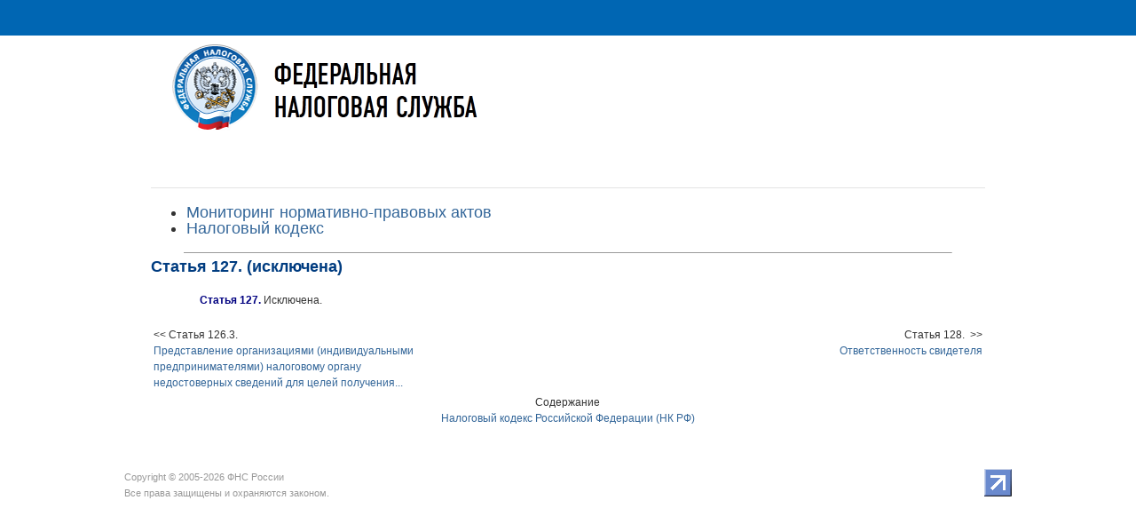

--- FILE ---
content_type: text/html; charset=windows-1251
request_url: https://nalog.garant.ru/fns/nk/edef14e1fc53d2afd57a6ef01bdb0e22/
body_size: 2811
content:
<!DOCTYPE html PUBLIC "-//W3C//DTD XHTML 1.0 Transitional//EN" "http://www.w3.org/TR/xhtml1/DTD/xhtml1-transitional.dtd">
<html xmlns="http://www.w3.org/1999/xhtml">
	<head>
		<meta name="description" content="Статья 127. НК РФ (исключена)"/>
		<meta http-equiv="Content-Type" content="text/html; charset=windows-1251" />
		<meta http-equiv="Content-Language" content="ru" />
		<link href="/images/nalog/site.css" rel="stylesheet" type="text/css" />
        <link rel="canonical" href="https://base.garant.ru/10900200/edef14e1fc53d2afd57a6ef01bdb0e22/"/>
		<base href="//base.garant.ru/" />
		<title>Федеральная налоговая служба / Статья 127. НК РФ (исключена)</title>
		<script type="text/javascript" async="" src="https://mc.yandex.ru/metrika/tag.js"></script>
	</head>

	<body>
		<div class="navbar"></div>
		<div style="display:none">
<!-- Top100 (Kraken) Counter -->
<script>
    (function (w, d, c) {
    (w[c] = w[c] || []).push(function() {
        var options = {
            project: 44507
        };
        try {
            w.top100Counter = new top100(options);
        } catch(e) { }
    });
    var n = d.getElementsByTagName("script")[0],
    s = d.createElement("script"),
    f = function () { n.parentNode.insertBefore(s, n); };
    s.type = "text/javascript";
    s.async = true;
    s.src =
    (d.location.protocol == "https:" ? "https:" : "http:") +
    "//st.top100.ru/top100/top100.js";
 
    if (w.opera == "[object Opera]") {
    d.addEventListener("DOMContentLoaded", f, false);
} else { f(); }
})(window, document, "_top100q");
</script>

<noscript>
  <img src="//counter.rambler.ru/top100.cnt?pid=44507" alt="Топ-100" />
</noscript>
<!-- END Top100 (Kraken) Counter -->

<div style="position:absolute;left:-10000px;">
	<img src="//top-fwz1.mail.ru/counter?id=84008;js=na" style="border:0;" height="1" width="1" alt="Рейтинг@Mail.ru" />
</div>


<!--LiveInternet counter--><script type="text/javascript"><!--
new Image().src = "//counter.yadro.ru/hit;garant-ru?r"+
escape(document.referrer)+((typeof(screen)=="undefined")?"":
";s"+screen.width+"*"+screen.height+"*"+(screen.colorDepth?
screen.colorDepth:screen.pixelDepth))+";u"+escape(document.URL)+
";"+Math.random();//--></script><!--/LiveInternet-->

<!-- Yandex.Metrika counter -->
<script type="text/javascript">
    (function(m,e,t,r,i,k,a){
        m[i]=m[i]||function(){(m[i].a=m[i].a||[]).push(arguments)};
        m[i].l=1*new Date();
        for (var j = 0; j < document.scripts.length; j++) {if (document.scripts[j].src === r) { return; } }
        k=e.createElement(t),a=e.getElementsByTagName(t)[0],k.async=1,k.src=r,a.parentNode.insertBefore(k,a)
    })(window, document,'script','https://mc.yandex.ru/metrika/tag.js', 'ym');

    ym(66399, 'init', {webvisor:true, clickmap:true, accurateTrackBounce:true, trackLinks:true});
</script>
<noscript><div><img src="https://mc.yandex.ru/watch/66399" style="position:absolute; left:-9999px;" alt="" /></div></noscript>
<!-- /Yandex.Metrika counter -->
</div>

		<form method="post" action="" id="MainForm" enctype="multipart/form-data">

			<div>
				<div class="wrapper-left">
					<div id="main-wrapper" class="wrapper-right">
						<div class="container">

							<!-- Header_Middle -->
							<div class="header">
								<a href="http://www.nalog.ru" title="Федеральная налоговая служба"></a>						
							</div>
							<!-- /Header_Middle -->

							<!-- Menu -->
							<div class="menu">

								
								<div class="float-left"><a href="http://www.nalog.ru/" title="Федеральная налоговая служба" class="sign-bottom"></a></div>
							</div>


							<!-- /Menu -->
							<div id=content>

                                <p >
                                <ul style="font-size: 18px;">
                                   <li>
                                   
                                   <a href="//nalog.garant.ru/fns/law/">Мониторинг нормативно-правовых актов</a>
                                   
                                    </li>
                                   <li>
                                   
                                   <a href="//nalog.garant.ru/fns/nk/">Налоговый кодекс</a>
                                   
                                    </li>
                                </ul>
                                </p>
                                <hr size="1" width="92%">
                                
                                <div class="table_content">
                                <style type="text/css">
	.content_inside_text {text-align:justify;}
	.content_inside_text h1 {text-align:left;}
	.content_inside_text a { color:#008000;}
</style>
<script type="text/javascript" src="/images/js/jquery-1.3.2.min.js"></script>
<script type="text/javascript" src="/images/js/base/resolver.js?205"></script>
<script type="text/javascript" src="/images/js/base/document.js?205"></script>
<a name="top"></a>

	<h1 class="short">
		
		Статья 127. (исключена)
	</h1>


<a name="text"></a>
<div id="block_127" class="block" gtitle="Статья 127. (исключена)">
<p id="p_6636" class="s_15"><span class="s_10">Статья 127.</span> Исключена.</p>

</div>


<script type="text/javascript">
if (window['jQuery']) (function ($, window, undef) {
	$('.table_content').resolver({
		url: window.location.protocol + '//' + window.location.hostname + '/resolve/',

		extract: function (location, resolved) {
			var regexp = new RegExp('/fns/nk/(\\d+|[a-f0-9]{32})/#(?:block_)?(\\d+)$');
			var chunks = location.match(regexp);

			if (null !== chunks) {
				resolved.domain(window.location.hostname);
				resolved.document(10900200);
				resolved.chapter(chunks[1]);
				resolved.block(chunks[2]);

				return resolved;
			}
		},

		convert: function (resolved) {
			return window.location.protocol + '//' + window.location.hostname + '/fns/nk/' + resolved.chapter() + '/#block_' + resolved.block();
		}
	});
})(window['jQuery'], window);
</script>

<table class="nav_bottom" align="center" width="100%">
	<tr>
		<td align="left" width="33%">
			<br>&lt;&lt;&nbsp;Статья 126.3. <br><a href="//nalog.garant.ru/fns/nk/e082a4fc642c0b8dc6055773bb4a4753/">Представление организациями (индивидуальными предпринимателями) налоговому органу недостоверных сведений для целей получения...</a>
		</td>
		<td width="33%"></td>
		<td align="right" width="33%">
			<br>Статья 128. &nbsp;&gt;&gt;<br><a href="//nalog.garant.ru/fns/nk/089c3288c5448786f472572a85a4941a/">Ответственность свидетеля</a>
		</td>
	</tr>
	<tr>
		<td></td>
		<td align="center">Содержание<br><a href="//nalog.garant.ru/fns/nk/">Налоговый кодекс Российской Федерации (НК РФ)</a></td>
		<td></td>
	</tr>
</table>

                                </div>
                            
                           </div>

						</div>
					</div>
				</div>
			</div>


			<!-- Footer -->

			<div class="footer footer-inner">
				<div class="float-left">
		Copyright &copy; 2005-2026 ФНС России<br />
						Все права защищены и охраняются законом.
				</div>
				<div class="float-right">
					<noindex>
<a href="http://top.mail.ru/jump?from=84008" target="_blank"></a>
<a href="http://www.liveinternet.ru/click;garant-ru" target="_blank">
<img src="//counter.yadro.ru/logo;garant-ru?42.11" title="LiveInternet" alt="" border="0" width="31" height="31"/>
</a>
 </noindex>

				</div>
				
				<div class="footer-copyright">
		

				</div>

			</div>
			<!-- /Footer -->

		</form>
	</body>
</html>




--- FILE ---
content_type: text/css
request_url: https://nalog.garant.ru/images/nalog/site.css
body_size: 7169
content:
/*======================== CORE STUFF ============================*/
html, body,div,input,button {
	margin:0px;
	padding:0px;
}

body {
	font-family:tahoma, sans-serif;
	font-size:12px;
	color:#333333;
	line-height:18px;
	text-align: justify;
}

a {
	font-family:tahoma, sans-serif;
	color:#336699;
	text-decoration:none;
}

a:hover {
	text-decoration:underline;
}

img {
	border:none;
}

td {
	vertical-align:top;
}

/*================= BASE ======================*/
.navbar {
    height: 40px;
    background: #0066b3;
    margin: 0;
}
#MainForm {
    margin: 0;
}
.table_content {
	width:100%;	
    border: none;
	padding:0;
	margin:0;
}
.table_content td {	
    border: none;	
}
.table_content p {
	margin:0;
}
h1 { color:#003C80; font-size:28px; margin:0 0 30px; padding:0;  }
h1, li, a{font-family:Arial,Helvetica,sans-serif;}
.s_1 {text-indent:3em;}
.s_3 {color:#000080;font-weight:bold;font-size:14px;}
.s_10{color:#000080;font-weight:bold;}
.s_15 {margin-left:55px !important;text-align:left;}
.s_9,.s_22, .versionCommentTitle, .garantCommentTitle{display:none}

/*================= FEATURES ======================*/

.tahoma {
	font-family:tahoma, sans-serif;
}

.tahoma {
	font-family:tahoma, sans-serif;
}

.tahoma-11-underline {
	font-family:tahoma, sans-serif;
	text-decoration:underline;
	font-size:11px;
}

.text-gray {
	color:#999999;
}

.text-black {
	color:#333333;
}

.text-dark {
	color:#666666;
}

.text-bold {
	font-weight:bold;
}

.text-bold-title {
	font-weight:bold;
	font-size:14px;
	margin-bottom:10px;
}

.text-bold-title-16 {
	font-weight:bold;
	font-size:16px;
	margin-bottom:10px;
}

.text-strong-blue {
	color:#336699;
	font-size:115%;
	font-weight:bold;
	margin-bottom:5px;
}

.text-14 {
	font-size:14px;
}

.title-big {
	font-family:tahoma, sans-serif;
	font-size:18px;
	margin-bottom:20px;
}

.color-red {
	color:#cc6666;
}

.color-red-2 {
	color:#b05454;
}

.float-left {
	float:left;
}

.float-right {
	float:right;
}

.empty-line {
	height:16px;
	width:100%;
	overflow:hidden;
}

.empty-line-1 {
	height:1px;
	width:100%;
	overflow:hidden;
}

.empty-line-5 {
	height:5px;
	width:100%;
	overflow:hidden;
}

.empty-line-62 {
	height:63px;
	width:100%;
	overflow:hidden;
}

.bg-color-light-green {
	background-color:#ecf2f4;
}

.bg-color-yellow {
	background-color:#FFCC00;
}

.padding-left-10 {
	padding-left:10px;
}

.padding-right-10 {
	padding-right:10px;
}

.padding-top-14 {
	padding-top:14px !important;
}

.hider-285 {
	width:285px;
	overflow:hidden;
}

.hider-345 {
	width:345px;
	overflow:hidden;
}

.hider-260 {
	width:260px;
	overflow:hidden;
}

.hider-385 {
	width:385px;
	overflow:hidden;
}

.border-red {
	border:2px solid #ff0000;
}

.clear {
	clear: both;

}


.foto_big { cursor:pointer; position:absolute; left:300px; margin-top:-15px; z-index:3 }
.foto_small { cursor:pointer; display:block }
.display-none {
	display:none;
}
/*============= blank layout =============*/


.table-layout table{
	width:99%;
	margin:0 auto;
	border-collapse:collapse;
	vertical-align:middle;
}

.table-layout table, .table-layout th, .table-layout td {
	border:1px solid #000000;
}

.table-layout td{
	padding:5px;
	text-align:left;
}

.table-layout th{
	text-align:center;
	background-color:#bababa;
	color:white;
}


.blank-layout ul {
	list-style:none outside none;
	margin:0px;
	padding:0px;
}

.blank-layout li {
	padding-left:13px;
	background:transparent url('/images/nalog/li.png') no-repeat 0px 5px;
}
/*============= /blank layout =============*/


/*================== components ================*/

.box {}

		.box-t {
			height:4px;
			width:inherit;
			overflow:hidden;
			background-image:url('/images/nalog/box_t.png');
		}

		.box-tl {
			width:inherit;
			background:transparent url('/images/nalog/box_tl.png') no-repeat top left;
		}

		.box-tr {
			width:inherit;
			height:4px;
			background:transparent url('/images/nalog/box_tr.png') no-repeat top right;
		}

		.box-l {
			width:inherit;
			background:transparent url('/images/nalog/box_l.png') repeat-y top left;
		}

				.box-header{
					height:23px;
					overflow:hidden;
					padding:5px 0 0 9px;
				}

		.box-b {
			height:4px;
			width:inherit;
			background:transparent url('/images/nalog/box_b.png') repeat-x top left;
			overflow:hidden;
		}

		.box-bl {
			width:inherit;
			height:4px;
			overflow:hidden;
			background:transparent url('/images/nalog/box_bl.png') no-repeat top left;
		}

		.box-br {
			width:inherit;
			height:4px;
			background:transparent url('/images/nalog/box_br.png') no-repeat top right;
		}

		.box-r {
			background:transparent url('/images/nalog/box_r.png') repeat-y top right;
			overflow:hidden;
			padding:10px;
		}

		.column-center .box-r {
		}

				.box-padding {
					padding:10px;
				}

.input{
    float: right;
    height: 20px;
    margin: 0px 15px 0 0;
    width: 235px;
}

		.input-l {
			width:9px;
			height:20px;
			float:left;
			background:transparent url('/images/nalog/input_l.png') no-repeat top left;
		}

		.input-l-gray {
			width:10px;
			height:20px;
			float:left;
			background:transparent url('/images/nalog/input_l_gray.png') no-repeat top left;
		}

		.input-m {
			width:202px;
			float:left;
			height:20px;
			background:transparent url('/images/nalog/input_m.png') repeat-x top left;
		}

		.input-m-gray {
			width:168px;
			float:left;
			height:20px;
			background:transparent url('/images/nalog/input_m_gray.png') repeat-x top left;
		}

				.input-m input, .input-m-gray input {
					width:200px;
					height:17px;
					border:none;
					background-color:transparent;
					font-size:12px;
					color:#999999;
				}

				* html .input-m input, * html .input-m-gray input {
					padding-top:1px;
				}

				*+html .input-m input, *+html .input-m-gray input {
					padding-top:1px;
				}

				.input-m input, .input-m-gray input {
					padding-top /*\**/:2px;
				}

				@-moz-document url-prefix() {
					.input-m input, .input-m-gray input {
						padding-top:0px;
					}
				}

				.input-m-gray input {
					color:#ffffff;
				}

		.input-r {
			width:24px;
			height:20px;
			float:left;
			border:none;
			overflow:hidden;
			background:transparent url('/images/nalog/input_r.png') no-repeat top left;
		}

		.input-r-gray {
			width:24px;
			height:20px;
			float:left;
			border:none;
			background:transparent url('/images/nalog/input_r_gray.png') no-repeat top left;
		}

				.input-r input, .input-r-gray input {
					width:24px;
					height:19px;
					cursor:pointer;
				}

		.pulldown {
			width:440px;
			height:160px;
			border:1px solid #999999;
			background-color:#ffffff;
			overflow:auto;
		}

				.pulldown a {
					width:415px;
					height:16px;
					font-size:11px;
					white-space:nowrap;
					overflow:hidden;
					padding-left:5px;
					color:#333333;
					display: block;
				}

				.pulldown a:hover {
					color:#ffffff;
					background-color:#999999;
					text-decoration:none;
				}

.pager-full {
	height:auto;
	color:#333333;
	margin:5px 5px 0 5px;
}

		.pager-full table{
			margin:0 auto;
		}

		.pager-full-right a:hover, .pager-full-left a:hover{
			color:#333333;
		}

		.pager-full-right, .pager-full-left {
			font-size:10px;
		}

		.pager-full-left a, .pager-full-right a {
			height:100%;
			display:block;
		}

		.pager-full-left a.disabled {
			cursor:default;
			text-decoration:none;
			color:#999999;
			background:transparent url('/images/nalog/pager_full_arrow_l.png') no-repeat 0px 6px;
		}

		.pager-full-right a.disabled {
			cursor:default;
			text-decoration:none;
			color:#999999;
			background:transparent url('/images/nalog/pager_full_arrow_r.png') no-repeat 53px 7px;
		}


		.pager-full-left {
			width:33px;
			height:21px;
		}

				.pager-full-left a {
					width:33px;
					background:transparent url('/images/nalog/pager_full_arrow_l.png') no-repeat 0px 5px;
				}

  .pager-full-left-start {
			width:15px;
			height:21px;
			padding-top:4px;
		}

				.pager-full-left-start a {
					width:15px;
					background:transparent url('/images/nalog/pager_full_arrow_l_disabled.png') no-repeat 0px 5px;
					height:100%;
			        display:block;
				}

				.pager-full-left-start a.disabled{
					visibility:hidden;

				}

	   .pager-full-right-end {
			width:15px;
			height:21px;
			padding-top:4px;
			padding-left:10px;
		}

				.pager-full-right-end a {
					width:15px;
					background:transparent url('/images/nalog/pager_full_arrow_r_disabled.png') no-repeat 0px 5px;
					height:100%;
			        display:block;
				}

				.pager-full-right-end a.disabled{
					visibility:hidden;

				}


		.pager-full-right {
			width:33px;
			height:21px;
		}

				.pager-full-right a {
					width:33px;
					background:transparent url('/images/nalog/pager_full_arrow_r.png') no-repeat 0px 5px;
				}

		.pager-full-middle {
			height:inherit;
			text-align:center;
			padding:0 10px;
			font-size:95%;
		}

				.pager-full-middle a {
					margin:0 5px;
					font-size:11px;
					font-family:tahoma, sans-serif;
					text-decoration:underline;
				}

				.pager-full-middle a:hover {
					color:#333333;
					text-decoration:none;
				}

				.pager-full-middle a.selected {
					color:#333333;
					font-weight:bold;
					text-decoration:none;
				}


.tabulator {
	width:100%;
	padding:1px 0 0 0px;
	height:23px;
	margin:6px 0 0 0px;
	background:#a1b0bb url("/images/nalog/tabulator_bg.png") repeat-x scroll left top;
}

	.tabulator-tabs-bg {
		float:left;
		background:#a1b0bb url("/images/nalog/tabulator-tabs-bg.png") repeat-x scroll left top;
	}

		.tabulator a {
			width:95px;
			height:19px;
			display:block;
			float:left;
			color:#333333;
			padding:2px;
			text-align:center;
			background:transparent url('/images/nalog/tabulator-tab.png') repeat-x 0 0;
		}

		.tabulator .selected {
			height:19px;
			font-size:14px;
			text-decoration:none;
			font-weight:bold;
			background:transparent url('/images/nalog/tabulator-tab-hover.png') repeat-x 0 0;
		}

		.tabulator a:hover {
			font-size:12px;
			font-weight:bold;
			text-decoration:none;
			text-decoration:none;
			background:transparent url('/images/nalog/tabulator-tab-hover.png') repeat-x 0 0;
		}

		.tabulator a.selected:hover {
			font-size:14px;
		}


/*======================== STRUCTURE ============================*/
.background {
}

.wrapper-left {
	width: 940px;
	margin:0px auto;
	position:relative;
	/*padding-left:3px;
	background: #ffffff url('/images/nalog/wrapper-l.png') repeat-y 0 0;*/
}

	.wrapper-right {
		width: 940px;
		/*background: #ffffff url('/images/nalog/wrapper-r.png') repeat-y 100% 0;*/
	}

.wrapper .container {
    /*background-color: #ffffff;*/
}

.container {
    padding: 0px 0px 20px;
	margin:0 auto;
}

.header {
	height: 147px;
	padding: 0 0 24px;
	border-bottom: 1px solid #E4E4E4;
}

.header a {
	display: block;
	width: 100%;
	height: 100%;
	background: url("/images/nalog/top-background.png") no-repeat -1px 0;
}

.flag-bg {
	/*background:transparent url('/images/nalog/flag-bg.jpg') no-repeat 385px 10px;*/
}

	.header-left {
		width:418px;
		float:left;
		background:transparent url('/images/nalog/site_title.png') no-repeat 26px 18px;
	}

	.en .header-left { background: transparent url('/images/nalog/site_title_en.png') no-repeat 26px 18px; }

	.header-right {
		width:577px;
		overflow: hidden;
		float:right;
	}

		.header-top {
			height: 18px;
			margin: 0 0 5px;
			padding: 8px 0 0;
		}

				.header-top img {
					position:absolute;
					top:3px;

				}

				.header-icons {
					float:right;
				}

				.input-loop {
					height: 20px;
					width: 17px;
					background:none;
					border:none;
					background:transparent url('/images/nalog/loop.png') no-repeat top left;
				}

						.header-icons a{
							width:16px;
							height:15px;
							margin:0 0 0 10px;
							display:block;
							float:left;
						}

						.languages {
							width:100px;
							text-align:center;
							margin-right:50px;
							float:left;
						}

								.languages div {
									float:left;
									width:25px;
								}

								.languages a {
									color:#336699;
									margin:0;
									font-weight:bold;
									text-decoration:underline;
								}

								.languages a:hover{
									color:#999999;
									font-weight:normal;
									text-decoration:none;
									display:inline;
									float:none;
								}

								.languages .current-language {
									color:#999999;
									font-weight:normal;
									text-decoration:none;
									display:inline;
									float:none;
								}

						.icon_map {
							background:transparent url('/images/nalog/icons.gif') no-repeat 0 0;
						}

						.icon_mobile {
							background:transparent url('/images/nalog/icons.gif') no-repeat -16px 0;
						}

						.icon_mail {
							background:transparent url('/images/nalog/icons.gif') no-repeat -32px 0;
						}

						.icon_print {
							background:transparent url('/images/nalog/icons.gif') no-repeat 0 -15px;
						}

						.icon_rss {
							background:transparent url('/images/nalog/icons.gif') no-repeat -16px -15px;
						}

		.header-middle {
			height: 63px;
			overflow: hidden;
			position: relative;
			width: 577px;
		}

		.local .header-middle {
			width: 990px;
		}

				.header-title {
					display: block;
					height: 67px;
					margin:17px 0 0 23px;
				}

				.header-title:hover {
					text-decoration:none;
				}

				.header-middle .local-title {
					color: #666666;
					font-weight:bold;
					height: 29px;
					line-height: 14px;
					margin-top: 10px;
					overflow: hidden;
					padding-top: 20px;
				}

				.header-speach {
					width:290px;
					height:63px;
					line-height:14px;
					overflow:hidden;
					text-align:right;
					margin-top:5px;
					float:right;
				}

						.header-speach div {
							margin-bottom:4px;
						}

						.speach-photo {
							float:right;
							margin-left:10px;
						}

				.header-sign {
					float: left;
					height: 63px;
					margin-left: 153px;
					width: 107px;
				}
				
				.en .header-sign { width: 150px; }

				*html .header-sign {
					margin-left: 80px;
				}

				.local .header-sign {
					 margin-left: 119px !important;
				}

				.header-sign-full {
					height:82px;
				}

						.header-sign div {
							padding:6px 0 0 0;
							float:left;
						}

						.header-sign .sign {
							margin:0 20px;

							float:left;
						}

				.gray-line {
					width:100%;
					height:10px;
					border-bottom:1px solid #cccccc;
				}

		.menu-container {
			width: 994px;
			height: 44px;
			float: left;
			overflow: visible;
		}

		.menu {
			display: none;
			width:inherit;
			height:52px;
			line-height:14px;
			position:relative;
			background:#336699;
		}

			.menu .input{
				margin:0 auto;
			}

				.menu-item:link, .menu-item:visited {
					height:33px;
					color:#ffffff;
					font-family:tahoma, sans-serif;
					font-size:100%;
					text-align:center;
					text-decoration:none;
					padding:6px 7px 5px 7px;
					display:block;
				}

				a.padding-top-14:hover {
					height:25px;
				}

				.menu-item:hover {
					text-decoration:none;
					background:#464b4e url('/images/nalog/menu_selected_bg.png') repeat-x top center;
				}

				.menu .selected {
					font-family: tahoma,sans-serif;
					font-size: 100%;
					background:#464b4e url('/images/nalog/menu_selected_bg.png') repeat-x top center;
				}

				.menu-delimiter {
					width:2px;
					height:45px;
					background:#767b7e url('/images/nalog/menu_delimiter.png') no-repeat top left;
				}

				.sign-bottom {
					background:transparent url("/images/nalog/sign.png") no-repeat scroll center top;
					display: none;
					height: 102px;
					left: 440px;
					position: absolute;
					top: -90px;
					width: 100px;
				}

				*html .sign-bottom
					{
						background: none;
						filter:progid:DXImageTransform.Microsoft.AlphaImageLoader(src="/images/nalog/sign.png",sizingMethod="scale");
					}


		.navigator-alternate {
			margin-top:5px;
		}

				.navigator-alternate-content {
					width:969px;
					margin-right:10px;
					overflow:hidden;
				}

				.navigator-alternate td {
					height:auto;
					padding:4px 8px 4px 8px;
					color:#336699;
					border-bottom:1px solid #bfbfbf;
					background-color:#f0f0f0;
				}

				.navigator-alternate a {
					font-family:tahoma, sans-serif;
					text-decoration:underline;
					white-space:nowrap;
					display:block;
					float:left;
				}

				.navigator-alternate div {
					white-space:nowrap;
					float:left;
				}

		.content {
			margin-top:9px;
		}

				.column-left {
					width:210px;
					height:100%;
					overflow:hidden;
				}

						.menu-left-item {
							width:190px;
							display:block;
							margin-bottom:2px;
							padding:9px;
							border-bottom:1px solid #bfbfbf;
							background-color:#f0f0f0;
						}

								.menu-left-item:hover, .column-left a.selected{
									text-decoration:none;
									color:#333333;
									border-bottom:1px solid #8d9ea8;
									background-color:#c0d5e3;
								}

				.column-center {
					width:536px;
					overflow:hidden;
					padding:0 17px;
				}

				.column-right-full .column-center {
					width:536px;
					padding:2px 17px 0 0;
				}

						.column-center ul a {
							text-decoration:underline !important;
						}

						.column-center .box {
							width:536px !important;
							margin-bottom:14px;
						}

						.section-title, h1 {
							font-family:tahoma, sans-serif;
							font-weight:bold;
							font-size:18px;
							margin-bottom:20px;
						}

						.section-description {
							color:#996633;
							font-style:italic;
						}

						.section-row-date {
							color:#666666;
						}

						.section-row a {
							text-decoration:underline;
						}

        .column-right-full .column-right {
					padding-top:0px;
				}

						.column-right .box {
							margin-bottom:14px;
						}

						.column-right .box {
							width:199px !important;
						}

						.column-right .box-r {
							padding:0 3px !important;
						}

						.service-row {
							width:135px;
							text-align:left;
							display:block;
							text-decoration:underline;
							padding:5px 0 10px 5px;
							margin-bottom:2px;
						}

							.service-row-pic {
								width:35px;
								height:25px;
								text-align: center;
								padding-top:5px;
								display:block;
							}

								.service-row img {
									float:left;
								    margin-bottom: 10px;
									margin-right:10px;
								}

						.column-right a {
							text-decoration:underline;
						}

				.main-box-left .float-left, .main-box-right .float-right {
					width:494px;
				}

				.main-box-left .float-left .box-r {
					height:401px;
					overflow:hidden;
				}

				.main-box-right .float-right .box-r {
					height:402px;
					overflow:visible;
				}

				.main-box-right .float-right {
					overflow:visible;
				}

				.main-box-left .box-r {
					padding:0px 3px 3px 3px;
				}

				.main-box-right .box-r {
					padding:1px;
				}

						.main-news {
							height:167px;
							overflow:hidden;
							padding:10px 10px 0 10px;
						}

						.news-pic {
							float:left;
							margin:0px 10px 0px 0px;
						}

						.news-text {
							height:107px;
							overflow:hidden;
							text-align:left;
						}

						.main-news .pager-full-middle {
							width:120px;
							padding:0;
						}

								.main-news .pager-full-middle a:hover {
									font-weight:normal;
									color:#333333;
								}

				.tabulator-rows {
					height: 155px;
					overflow:auto;
					padding:10px 15px 0px 15px;
				}

						.tabulator-row {
							 text-align:left;
							 line-height: 14px;
							 margin-bottom:8px;
						}

						.tabulator-row a:hover {
							color:#336699;
						}

						  .tabulator-row div{
						  }

				.cabinet {
					height:164px;
					overflow:hidden;
					margin:0 2px 0 2px;
					padding:10px;
					display:block;
					text-decoration:none;
				}

						.cabinet:hover {
							text-decoration:none;
						}

						.cabinet span {
							text-align:left;
							display:block;
						}

						.pager-simple a {
							width:10px;
							text-align:center;
							text-align:center;
							display:block;
							float:left;
							margin:0 3px;
							padding:1px 4px 1px 4px;
						}

						.pager-simple a:hover, .pager-simple a.selected {
							background-color:#8fabc7;
							color:#ffffff;
							font-weight:bold;
							text-decoration:none;
						}

						.box-right-text {
							width:215px;
							height:95px;
							color:#666666;
						}

						.main-box-right .pager-simple {
							margin: -40px 0px 0px 10px;
						}

				.services-2 {
					width:489px;
					margin-left:1px;
					text-align:left;
					border-bottom:1px solid #c9c9c9;
				}

						.services-2 img {
							margin-right:15px;
							float:left;
						}

						.services-2 a {
							width: 163px;
							height:62px;
							padding: 0px 10px 0 70px;
							border-top:1px solid #dcdcdc;
							border-left:1px solid #dcdcdc;
							line-height:110%;
							color:#336699;
							font-size:100%;
							display:block;
						}

						.services-2 td {
						  height:62px;
						  vertical-align:middle;
						}


						.services-2 a:hover {
							color:#3399cc;
						}

				.services {
					width: 1005px;
					overflow: hidden;
					margin:0 -10px 7px 0;
				}

						.services .float-left {
							width:325px;
							margin-right:2px;
						}

						.services .box-r {
							padding:15px;
						}

						.services .box-l {
							width:326px;
							padding:10px 15px;
							background:transparent url('/images/nalog/service_m_bg.png') repeat-y 1px 0;
						}

						.box-service-bg {
							width:335px;
							height:48px;
							float:left;
							font-size:16px;
							cursor:pointer;
							background:transparent url('/images/nalog/box_service_t.png') no-repeat top left;
						}

						.service-header {
							color:#2a5580;
							font-size:14px;
							display:block;
							padding:14px 0px 15px 30px;
							font-weight:bold;
							text-align:center;
						}

						.fisical-pic {
							background: url("/images/nalog/service_fisical_pic.png") no-repeat scroll 17px 3px transparent;
						}

						.artificial-pic {
							background:transparent url('/images/nalog/service_artificial_pic.png') no-repeat 13px 3px;
						}

						.individual-pic {
							background:transparent url('/images/nalog/service_individual_pic.png') no-repeat 13px 3px;
							padding-top:5px;
						}

						.box-bottom {}

								.box-bottom .box-b {
									width:327px;
								}

				.calendar-map {
					padding-top:5px;
				}

						.calendar-map .text-bold-title {
						}

						.calendar-map .box-r {
							height:auto;
							padding:0px 10px;
						}

						.calendar-box {
							width:477px;
							height:auto;
							padding:10px 0 10px 10px;
							border-right:1px dashed #c9c9c9;
						}

								.calendar {
									width:195px;
									height:225px;
									float:left;
									margin-right:15px;
									color:#666666;
								}

								.calendar-header {
									height:25px;
									padding: 0 32px 5px 31px;
									font-weight:bold;
								}

									.calendar-month {
										width:102px;
										text-align:center;
										float:left;
									}

									.calendar-arrow-left {
										width:15px;
										height:16px;
										background:transparent url('/images/nalog/calendar-arrow-l.png') no-repeat 0 0;
										display:block;
									}

									.calendar-arrow-left:hover {
										background:transparent url('/images/nalog/calendar-arrow-l-selected.png') no-repeat 0 0;
									}

									.calendar-arrow-right {
										width:15px;
										height:16px;
										background:transparent url('/images/nalog/calendar-arrow-r.png') no-repeat 0 0;
										display:block;
									}

									.calendar-arrow-right:hover {
										background:transparent url('/images/nalog/calendar-arrow-r-selected.png') no-repeat 0 0;
									}

								.calendar table {
									border-collapse:collapse;
								}

									.calendar-table td {
										width:27px;
										height:27px;
										font-weight:bold;
										text-align:center;
										vertical-align:middle;
										border:1px solid #cccccc;
										padding:0px;
									}

									.calendar-table a {
										padding:2px 3px;
									}

									.calendar-table .background-dark-blue {
										background-color:#32769d;
										display: block;
										color:#ffffff;
										padding:4px 5px;
									}

									.calendar-table .border-red {
										padding:2px;
									}

									.calendar-table .background-dark-blue:hover {
										color:#ffffff;
									}

									.calendar .calendar-days td {
										width:27px;
										text-align:center;
										font-size:10px;
										border:none;
										font-weight:bold;
									}

								.calendar-text {
									width: 240px;
									height: auto;
									float: left;
									overflow: hidden;
									padding-right: 10px;
									text-align:left;
								}

						.calendar-event {
							border-bottom:1px dashed #bababa;
							padding:5px 0;
							height:55px;
							overflow:hidden;
						}

						.calendar-event-wide {
							border-bottom:1px solid #bababa;
							cursor:pointer;
							padding-bottom:5px;
							margin-bottom:10px;
							overflow:hidden;
						}

								.calendar-text a {
									font-weight:normal;
									color:#999999;
									padding:5px 0px 2px 0px;
									line-height:14px;
									display:block;
								}

								.calendar-text a:hover {
									color:#336699;
								}

						.map-box {
							width:445px;
							height:265px;
							padding:10px;
							overflow:hidden;
							float:right;
							background:transparent url('/images/nalog/map.jpg') no-repeat 100% 55px;
						}

								.map-box-flag {
									position:absolute;
									z-index:0;
									top:700px;
									left:545px;
								}

								.map-box-input {
								}

								.map-box .input {
									width:325px;
									margin-right:70px;
								}

								.map-box .input-l {
									background:transparent url('/images/nalog/input_light_l.png') no-repeat left top;
								}

								.map-box .input-m-gray, .map-box .input-m-gray input {
									width:360px;
								}

								.map-box .input-r {
									width:12px;
									background:transparent url('/images/nalog/input_light_r.png') no-repeat left top;
								}

								.map-box .input-m {
									width:290px;
									background:transparent url('/images/nalog/input_light_m.png') repeat-x left top;
								}

								.map-box .input-m input {
									width:290px;
								}

								.input-arrow {
									background:none;
									border:none;
									background:transparent url('/images/nalog/input_arrow.png') no-repeat top left;
								}

								.input-arrow-gray {
									background:none;
									border:none;
									background:transparent url('/images/nalog/input_arrow_gray.png') no-repeat top left;
								}

								.map-box .map {
									margin:17px 0 0 46px;

								}

		.bottom {
			background:#1c5f83 url("/images/nalog/footer-bg.png") repeat-x scroll left top;
			color: #FFFFFF;
			margin: 0 auto;
			padding: 27px 65px;
			text-align:left;
			width: 892px;
		}

			.bottom th {
				text-align:left;
			}

			.bottom ul {
				list-style:none outside none;
				margin:10px 0 0 0;
				padding:0px;
			}

			.bottom li {
				padding-left:13px;
				background:transparent url('/images/nalog/li-white.png') no-repeat 0px 5px;
			}

			*html .bottom li {
				background: none;
				filter:progid:DXImageTransform.Microsoft.AlphaImageLoader(src="/design/www/images/nalog/li-white.png",sizingMethod="crop");
			}

			.bottom a {
				color:#ffffff;
			}

		.footer {
			height:45px;
			font-size:90%;
			padding-top:15px;
		}

		.footer-inner {
			color: #999999;
			margin: 10px auto;
			width: 1000px;
		}

			.footer-inner a {
				color: #999999;
			}

				.footer-copyright {
					padding-left:313px;
				}

				.footer-contacts {
					display:block;
					color: #333333;
					float: right;
					font-family: tahoma,sans-serif;
					margin-right:200px;
				}

/*======================== SOME INNER ============================*/
.column-right-full {
	width:750px;
	overflow:hidden;
	padding-left:15px;
}

		.column-right-full .box-r {
			padding:15px 20px 20px 20px;
		}

				.column-right-full .box {
					width:750px;
				}

.column-left-full {
	width:755px;
	overflow:hidden;
	padding:0 15px 0 12px;
}

		.column-left-full .box-r {
			padding:15px 20px 20px 20px;
		}

				.column-left-full .box {
					width:750px;
				}

		.title-subsection {
			padding-left:20px;
			margin-bottom:25px;
		}

				.title-subsection-link {
					font-weight:bold;
					font-size:14px;
				}

				.title-subsection .text-gray {
					width:300px;
				}

		.label-field-multirows .calendar-event {
			height:auto;
			margin-top:10px;
		}

		.label-field-singlerow .label {
			width:150px;
			float: left;
		}

		.label-field-singlerow .field {
			margin-left:150px;
		}

		.column-right {
			width:200px;
			padding-top:36px;
			overflow:hidden;
			font-size:11px;
			text-align:left;
		}

		.column-right li {
			list-style-type: none;
		}


		.column-right-wider {
			width:245px;
		}

			.column-right-wider .box {
				width:240px;
			}

			.column-right-wider .calendar-event {
				height:auto;
			}

		.search-results .box {
			width:100%;
		}

		.search-container {
		    background:#767B7E url('/images/nalog/menu_bg.png') repeat-x 50% 0;
		    float: left;
		    height: 44px !important;
		    width: 130px;
		}

		.search-container .input {
		    height: 33px;
		    background:transparent url("/images/nalog/menu_delimiter.png") no-repeat scroll left top;
		    padding: 11px 0 0 4px;
		}


		.search-results {
			width:980px;
		}

				.number {
					width:45px;
					text-align:center;
					float:left;
				}

				.search-results-text {
					margin-left:45px;
				}

				.search-results .box-r {
					padding:5px;
				}

				.search-results .box {
					margin-top:5px;
				}

				.search-results-text-body {
					height:35px;
					overflow:hidden;
				}

				.search-results-text a {
					text-decoration:underline;
				}

				.search-results .pager-full {
					margin:25px 0 15px 0;
				}

				.search-tools {
					margin-top:27px;
				}

						.search-tools .search-input {
							width:330px;
							padding-left:5px;
							background:none;
							border:1px solid #abadb3;
							font-family:tahoma, sans-serif;
							font-size:12px;
						}

						.search-tools .search-button {
							width:100px;
							height:22px;
							margin-left:5px;
							color:#ffffff;
							background-color:#336699;
							border:none;
							font-family:tahoma, sans-serif;
							font-size:12px;
						}

						.search-tools .float-left {
							width:47px;
							padding-top:2px;
						}

						* html .search-input {
							height:18px;
							padding-top:2px;
						}

						*+html .search-input {
							height:18px;
							padding-top:2px;
						}

						.search-input {
							height /*\**/:18px;
							padding-top /*\**/:2px;
						}

						@-moz-document url-prefix() {
							.search-input {
								height:20px;
								padding-top:0px;
							}
						}

						.input-m-gray input {
							color:#ffffff;
						}

				.dashed-column {
					border-left:1px dashed #c9c9c9;
					padding-left:20px;
				}

				.search-filters {
					width:980px;
					height:32px;
					margin:10px 0;
					padding-left:5px;
					background-color:#f0f0f0
				}


.timing {}

		.timing .calendar-event {
			height:15px;
		}

		.timing .label {
			width:20px;
		}

		.timing .field {
			width:70px;
			float:left;
			margin-left:15px;
		}

		.timing .field-2 {
			width:70px;
			margin-left:45px;
			float:left;
		}

.one-news {
	text-align:justify;
}

		.one-news-pictures {
			float:left;
		}

			.one-news-pictures div{
				width:235px;
			}

		.one-news img {
			margin:0 10px 10px 0;
		}

.local .gerb {
	width:76px;
	height:63px;
	float:left;
    padding-top: 2px;
	text-align: center;
}

		.local .header-title
		{
			text-align: left;
			width:363px;
			float:left;
			font-weight: bold;
			margin:5px 0 0 0;
			line-height:16px;
			font-size:14px;
			font-family:Tahoma, sans-serif;
		}

		.local .header-title:hover {
			text-decoration:none;
		}

		.local .header-sign .sign {
			margin:0 20px 0 0;
		}

		.local .header-sign div {
			padding-top:6px;
		}

/*=========================== SITE MAP =============================*/
li.sm1{
	padding-left:20px;
	background-position:10px 7px;
}
li.sm2{
	padding-left:40px;
	background-position:20px 7px;
}
li.sm3{
	padding-left:60px;
	background-position:40px 7px;
}
li.sm4{
	padding-left:80px;
	background-position:60px 7px;
}
li.sm5{
	padding-left:100px;
	background-position:80px 7px;
}
li.sm6{
	padding-left:120px;
	background-position:100px 7px;
}
li.sm7{
	padding-left:140px;
	background-position:120px 7px;
}
li.sm8{
	padding-left:160px;
	background-position:140px 7px;
}
li.sm9{
	padding-left:180px;
	background-position:160px 7px;
}




/*================ VERTICAL MENU ========================*/
.dxmVerticalMenu_DevEx, .dxmSubMenu_DevEx, .dxmSubMenu_DevEx td {
	border:none !important;
}

.dxmVerticalMenuItem_DevEx, .dxmSubMenuItemWithImage_DevEx {
	font-size:12px  !important;
	margin:0 !important;
	padding:0 !important;
	background:none repeat scroll 0 0 #ffffff !important;
}

.dxmVerticalMenuItem_DevEx a, .dxmSubMenuItemWithImage_DevEx a {
	width:190px;
	display:block;
	margin-bottom:2px;
	padding:9px !important;;
	border-bottom:1px solid #bfbfbf;
	background-color:#f0f0f0 !important;
}

.dxmVerticalMenuItem_DevEx a:hover, .dxmSubMenuItemWithImage_DevEx a:hover, .dxmVerticalMenuItemSelected_DevEx,
.dxmSubMenuItemSelectedWithImage_DevEx {
	text-decoration:none !important;
	color:#333333 !important;
	border-bottom:1px solid #8d9ea8 !important;
	background-color:#c0d5e3 !important;
}

.dxmSubMenuGutter_DevEx {
	padding:0 !important;
	width:0 !important;
}

		.dxmSubMenuGutter_DevEx div, .dxmSubMenuItemImageSpacing_DevEx div {
			width:0 !important;
		}

/*================ pulldown ========================*/
.dxeHD {
	background-color:#F3F3F4;
}

.pulldown {
	border:1px solid #ABACB9;
	width:380px !important;
}

.dxeHD {
	border-bottom:1px solid #ABACB9;
}

.dxeHD .dxeHLC {
	padding-left:5px;
	border-right:1px solid #ABACB9;
}

.dxeHD .dxeHFC {
	padding-left:5px;
	border-right:1px solid #ABACB9;
}

.dxlbd .dxeFTM {
	padding-left:5px;
	border-bottom:1px solid #D9DAE0;
	text-align:left;
}


.dxlbd .dxeLTM {
	padding-left:5px;
	border-left:1px solid #D9DAE0;
	border-bottom:1px solid #D9DAE0;
	text-align:left;
}

#ctl09_RegionComboBox_DDD_PW-1 {
	left:-8px !important;
}



.form-blank {}

  .form-blank-container  {
    padding:0px 0px 0px 25px;
    display:block;
    margin-bottom: 7px;
  }

  .icon-word-small {
    background:transparent url('/images/nalog/icon-word-small.png') no-repeat -3px 0 !important;
  }

  .icon-excel-small {
    background:transparent url('/images/nalog/icon-excel-small.png') no-repeat -3px 0 !important;
  }

  .icon-pdf-small {
    background:transparent url('/images/nalog/icon-pdf-small.png') no-repeat -3px 0 !important;
  }

  .icon-zip-small {
    background:transparent url('/images/nalog/icon-zip-small.png') no-repeat -3px 0 !important;
  }



  /*=================================*/

.container-border {
 background-color: #FFFFFF;
    border: 10px solid #BABABA;
    height: 207px;
    left: 23px;
    overflow: auto;
    padding: 10px;
    position: absolute;
    top: 639px;
    width: 437px;
}

.container-border a { display:inline-block; text-decoration:underline; color:#336699; }

.main-news-hr {
	margin:6px 0 0 0;
}

*html .main-news-hr {
	margin:0px;
	padding:0;
	height:1px;
}

.main-news .pager-full {
	float:right;
	width:228px;
}

*html .main-news .pager-full {
	margin:0;
}

.auth-title {
	width:70px;
}

.auth-field {
	width:210px;
}

.auth-description {
	color:#666666;
}

.auth-field input {
	width:200px;
	height:20px;
	border:1px solid #abadb3;
}

.button-blue-bg {
	padding:4px 10px;
	color:#ffffff;
	font-weight:bold;
	border:none;
	background:#487aa9 url('/images/nalog/button-blue-bg.png') repeat-x 0 0;
}

.button-gray-bg {
	padding:4px 10px;
	color:#ffffff;
	font-weight:bold;
	border:none;
	background:#b0b0b0 url('/images/nalog/button-gray-bg.png') repeat-x 0 0;
}

.form_error {
	color:red;
}



/*========================GALERY================*/
.galery .box-r {
	text-align:center;
}

.galery .box {
	width:660px !important;
	text-align:center;
}

.galery .column-left {
	width:158px;
}

.galery .column-center {
	width:660px;
}

.galery .column-right {
	width:158px;
}

.galery-counter {
	text-align:center;
}

.galery-ribbon {
	width:660px;
	height:60px;
	margin: 0 17px;
	padding:10px 0;
	text-align: center;
	background:transparent url('/images/nalog/galery-ribbon.png') repeat-x 0 0;
}

.galery-ribbon img {
	margin:0 10px;
}

/*========================/GALERY================*/

.balloon {
    background: #fffcc5;
    width: 605px;
    height: 125px;
    text-align: center;
    padding: 25px 5px 5px;
    font: 20px arial, sans-serif;
    color: #474745;
    position: absolute;
    top: 50px;
    left: 50%;
    margin-left: -302px; /* half the width of the element */
    border: 1px solid #f6f4bb;
    border-radius: 5px;
	word-wrap: break-word;
}
.balloon p {
    margin: 0 0 5px;
}
.balloon a {
    color: #3464b6;
    text-decoration: underline;
}
.balloon .close {
    position: absolute;
    top: 5px;
    right: 5px;
    cursor: pointer;
}